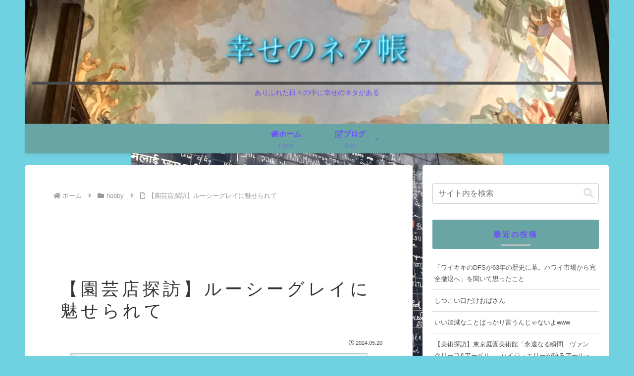

--- FILE ---
content_type: text/html; charset=utf-8
request_url: https://www.google.com/recaptcha/api2/aframe
body_size: 265
content:
<!DOCTYPE HTML><html><head><meta http-equiv="content-type" content="text/html; charset=UTF-8"></head><body><script nonce="Fo258HrKt-dBwrp8_mCgkg">/** Anti-fraud and anti-abuse applications only. See google.com/recaptcha */ try{var clients={'sodar':'https://pagead2.googlesyndication.com/pagead/sodar?'};window.addEventListener("message",function(a){try{if(a.source===window.parent){var b=JSON.parse(a.data);var c=clients[b['id']];if(c){var d=document.createElement('img');d.src=c+b['params']+'&rc='+(localStorage.getItem("rc::a")?sessionStorage.getItem("rc::b"):"");window.document.body.appendChild(d);sessionStorage.setItem("rc::e",parseInt(sessionStorage.getItem("rc::e")||0)+1);localStorage.setItem("rc::h",'1769171261184');}}}catch(b){}});window.parent.postMessage("_grecaptcha_ready", "*");}catch(b){}</script></body></html>

--- FILE ---
content_type: application/javascript; charset=utf-8;
request_url: https://dalc.valuecommerce.com/app3?p=886559837&_s=https%3A%2F%2Fwww.happystorybook.com%2Fhobby%2Flucy-gray%2F&vf=iVBORw0KGgoAAAANSUhEUgAAAAMAAAADCAYAAABWKLW%2FAAAAMElEQVQYV2NkFGP4nxGbyXCpdwYDYzY77%2F8Li6YynH%2BYwMC4kavrf9SzLwzpAk0MABv0D0VTvsncAAAAAElFTkSuQmCC
body_size: 1763
content:
vc_linkswitch_callback({"t":"6973693b","r":"aXNpOwAOkCQNO6miCooD7AqKCJSEyQ","ub":"aXNpOwABawcNO6miCooCsQqKC%2FB%2Bcg%3D%3D","vcid":"89goXsgEiSJINthFsyxAiq9R7lCe2DhE4J_h7qUU3JOlN3ZLgoqOYCml7bsZumMe","vcpub":"0.954404","approach.yahoo.co.jp":{"a":"2821580","m":"2201292","g":"907328fc8e"},"paypaystep.yahoo.co.jp":{"a":"2821580","m":"2201292","g":"907328fc8e"},"st-plus.rurubu.travel":{"a":"2550407","m":"2366735","g":"f401aa97c5","sp":"utm_source%3Dvaluecommerce%26utm_medium%3Daffiliate"},"st-www.rurubu.travel":{"a":"2550407","m":"2366735","g":"f401aa97c5","sp":"utm_source%3Dvaluecommerce%26utm_medium%3Daffiliate"},"r.advg.jp":{"a":"2550407","m":"2366735","g":"f401aa97c5","sp":"utm_source%3Dvaluecommerce%26utm_medium%3Daffiliate"},"l":4,"paypaymall.yahoo.co.jp":{"a":"2821580","m":"2201292","g":"907328fc8e"},"p":886559837,"s":3530919,"www.rurubu.travel":{"a":"2550407","m":"2366735","g":"f401aa97c5","sp":"utm_source%3Dvaluecommerce%26utm_medium%3Daffiliate"},"mini-shopping.yahoo.co.jp":{"a":"2821580","m":"2201292","g":"907328fc8e"},"master.qa.notyru.com":{"a":"2550407","m":"2366735","g":"f401aa97c5","sp":"utm_source%3Dvaluecommerce%26utm_medium%3Daffiliate"},"tour.rurubu.travel":{"a":"2550407","m":"2366735","g":"f401aa97c5","sp":"utm_source%3Dvaluecommerce%26utm_medium%3Daffiliate"},"shopping.geocities.jp":{"a":"2821580","m":"2201292","g":"907328fc8e"},"jalan.net":{"a":"2513343","m":"2130725","g":"875660b18e"},"shopping.yahoo.co.jp":{"a":"2821580","m":"2201292","g":"907328fc8e"},"rurubu.travel":{"a":"2550407","m":"2366735","g":"f401aa97c5","sp":"utm_source%3Dvaluecommerce%26utm_medium%3Daffiliate"},"www.amazon.co.jp":{"a":"2614000","m":"2366370","g":"0299692dae","sp":"tag%3Dvc-22%26linkCode%3Dure"}})